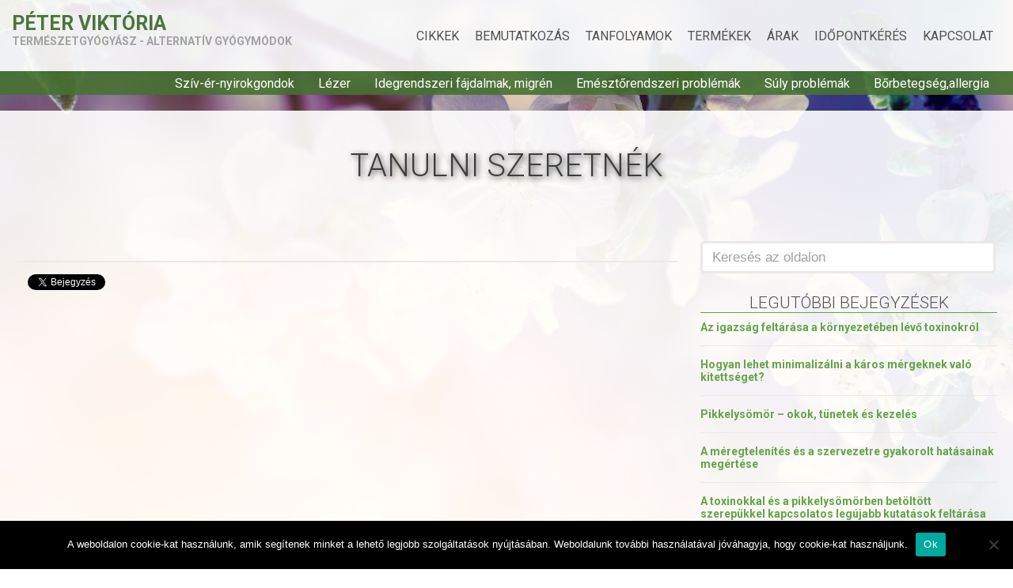

--- FILE ---
content_type: text/html; charset=UTF-8
request_url: https://peter-viktoria.hu/tanulni-szeretnek/
body_size: 11116
content:
<!DOCTYPE html>
<html lang="hu">
<head>
	<title>Tanulni szeretnék - Péter Viktória</title>
	<meta charset="utf-8" />
	<meta name="viewport" content="width=100%; initial-scale=1; maximum-scale=1; minimum-scale=1; user-scalable=no;">
			<meta name='robots' content='index, follow, max-image-preview:large, max-snippet:-1, max-video-preview:-1' />

	<!-- This site is optimized with the Yoast SEO Premium plugin v20.6 (Yoast SEO v26.7) - https://yoast.com/wordpress/plugins/seo/ -->
	<link rel="canonical" href="https://peter-viktoria.hu/tanulni-szeretnek/" />
	<meta property="og:locale" content="hu_HU" />
	<meta property="og:type" content="article" />
	<meta property="og:title" content="Tanulni szeretnék" />
	<meta property="og:url" content="https://peter-viktoria.hu/tanulni-szeretnek/" />
	<meta property="og:site_name" content="Péter Viktória" />
	<meta property="article:publisher" content="https://www.facebook.com/peterviktoria.hu/?ref=pages_you_manage" />
	<script type="application/ld+json" class="yoast-schema-graph">{"@context":"https://schema.org","@graph":[{"@type":"WebPage","@id":"https://peter-viktoria.hu/tanulni-szeretnek/","url":"https://peter-viktoria.hu/tanulni-szeretnek/","name":"Tanulni szeretnék - Péter Viktória","isPartOf":{"@id":"https://peter-viktoria.hu/#website"},"datePublished":"2017-03-17T17:48:52+00:00","breadcrumb":{"@id":"https://peter-viktoria.hu/tanulni-szeretnek/#breadcrumb"},"inLanguage":"hu","potentialAction":[{"@type":"ReadAction","target":["https://peter-viktoria.hu/tanulni-szeretnek/"]}]},{"@type":"BreadcrumbList","@id":"https://peter-viktoria.hu/tanulni-szeretnek/#breadcrumb","itemListElement":[{"@type":"ListItem","position":1,"name":"Kezdőlap","item":"https://peter-viktoria.hu/"},{"@type":"ListItem","position":2,"name":"Tanulni szeretnék"}]},{"@type":"WebSite","@id":"https://peter-viktoria.hu/#website","url":"https://peter-viktoria.hu/","name":"Péter Viktória","description":"természetgyógyász oldala","publisher":{"@id":"https://peter-viktoria.hu/#organization"},"potentialAction":[{"@type":"SearchAction","target":{"@type":"EntryPoint","urlTemplate":"https://peter-viktoria.hu/?s={search_term_string}"},"query-input":{"@type":"PropertyValueSpecification","valueRequired":true,"valueName":"search_term_string"}}],"inLanguage":"hu"},{"@type":"Organization","@id":"https://peter-viktoria.hu/#organization","name":"Péter Viktória természetgyógyász","url":"https://peter-viktoria.hu/","logo":{"@type":"ImageObject","inLanguage":"hu","@id":"https://peter-viktoria.hu/#/schema/logo/image/","url":"https://peter-viktoria.hu/wp-content/uploads/2020/11/IMG_0836.jpg","contentUrl":"https://peter-viktoria.hu/wp-content/uploads/2020/11/IMG_0836.jpg","width":960,"height":960,"caption":"Péter Viktória természetgyógyász"},"image":{"@id":"https://peter-viktoria.hu/#/schema/logo/image/"},"sameAs":["https://www.facebook.com/peterviktoria.hu/?ref=pages_you_manage","https://www.youtube.com/channel/UCWLVLsWU8xN-VUdkAcPVPVQ"]}]}</script>
	<!-- / Yoast SEO Premium plugin. -->


<link rel='dns-prefetch' href='//ajax.googleapis.com' />
<link rel='dns-prefetch' href='//www.googletagmanager.com' />
<link rel='dns-prefetch' href='//fonts.googleapis.com' />
<link rel="alternate" title="oEmbed (JSON)" type="application/json+oembed" href="https://peter-viktoria.hu/wp-json/oembed/1.0/embed?url=https%3A%2F%2Fpeter-viktoria.hu%2Ftanulni-szeretnek%2F" />
<link rel="alternate" title="oEmbed (XML)" type="text/xml+oembed" href="https://peter-viktoria.hu/wp-json/oembed/1.0/embed?url=https%3A%2F%2Fpeter-viktoria.hu%2Ftanulni-szeretnek%2F&#038;format=xml" />
<style id='wp-img-auto-sizes-contain-inline-css' type='text/css'>
img:is([sizes=auto i],[sizes^="auto," i]){contain-intrinsic-size:3000px 1500px}
/*# sourceURL=wp-img-auto-sizes-contain-inline-css */
</style>
<link rel='stylesheet' id='style-css' href='https://peter-viktoria.hu/wp-content/themes/r27-theme/style.css?ver=6.9' type='text/css' media='all' />
<link rel='stylesheet' id='responsive-css' href='https://peter-viktoria.hu/wp-content/themes/r27-theme/css/responsive.css?ver=6.9' type='text/css' media='all' />
<link rel='stylesheet' id='options-css' href='https://peter-viktoria.hu/wp-content/themes/r27-theme/css/options.css?ver=6.9' type='text/css' media='all' />
<style id='wp-emoji-styles-inline-css' type='text/css'>

	img.wp-smiley, img.emoji {
		display: inline !important;
		border: none !important;
		box-shadow: none !important;
		height: 1em !important;
		width: 1em !important;
		margin: 0 0.07em !important;
		vertical-align: -0.1em !important;
		background: none !important;
		padding: 0 !important;
	}
/*# sourceURL=wp-emoji-styles-inline-css */
</style>
<style id='wp-block-library-inline-css' type='text/css'>
:root{--wp-block-synced-color:#7a00df;--wp-block-synced-color--rgb:122,0,223;--wp-bound-block-color:var(--wp-block-synced-color);--wp-editor-canvas-background:#ddd;--wp-admin-theme-color:#007cba;--wp-admin-theme-color--rgb:0,124,186;--wp-admin-theme-color-darker-10:#006ba1;--wp-admin-theme-color-darker-10--rgb:0,107,160.5;--wp-admin-theme-color-darker-20:#005a87;--wp-admin-theme-color-darker-20--rgb:0,90,135;--wp-admin-border-width-focus:2px}@media (min-resolution:192dpi){:root{--wp-admin-border-width-focus:1.5px}}.wp-element-button{cursor:pointer}:root .has-very-light-gray-background-color{background-color:#eee}:root .has-very-dark-gray-background-color{background-color:#313131}:root .has-very-light-gray-color{color:#eee}:root .has-very-dark-gray-color{color:#313131}:root .has-vivid-green-cyan-to-vivid-cyan-blue-gradient-background{background:linear-gradient(135deg,#00d084,#0693e3)}:root .has-purple-crush-gradient-background{background:linear-gradient(135deg,#34e2e4,#4721fb 50%,#ab1dfe)}:root .has-hazy-dawn-gradient-background{background:linear-gradient(135deg,#faaca8,#dad0ec)}:root .has-subdued-olive-gradient-background{background:linear-gradient(135deg,#fafae1,#67a671)}:root .has-atomic-cream-gradient-background{background:linear-gradient(135deg,#fdd79a,#004a59)}:root .has-nightshade-gradient-background{background:linear-gradient(135deg,#330968,#31cdcf)}:root .has-midnight-gradient-background{background:linear-gradient(135deg,#020381,#2874fc)}:root{--wp--preset--font-size--normal:16px;--wp--preset--font-size--huge:42px}.has-regular-font-size{font-size:1em}.has-larger-font-size{font-size:2.625em}.has-normal-font-size{font-size:var(--wp--preset--font-size--normal)}.has-huge-font-size{font-size:var(--wp--preset--font-size--huge)}.has-text-align-center{text-align:center}.has-text-align-left{text-align:left}.has-text-align-right{text-align:right}.has-fit-text{white-space:nowrap!important}#end-resizable-editor-section{display:none}.aligncenter{clear:both}.items-justified-left{justify-content:flex-start}.items-justified-center{justify-content:center}.items-justified-right{justify-content:flex-end}.items-justified-space-between{justify-content:space-between}.screen-reader-text{border:0;clip-path:inset(50%);height:1px;margin:-1px;overflow:hidden;padding:0;position:absolute;width:1px;word-wrap:normal!important}.screen-reader-text:focus{background-color:#ddd;clip-path:none;color:#444;display:block;font-size:1em;height:auto;left:5px;line-height:normal;padding:15px 23px 14px;text-decoration:none;top:5px;width:auto;z-index:100000}html :where(.has-border-color){border-style:solid}html :where([style*=border-top-color]){border-top-style:solid}html :where([style*=border-right-color]){border-right-style:solid}html :where([style*=border-bottom-color]){border-bottom-style:solid}html :where([style*=border-left-color]){border-left-style:solid}html :where([style*=border-width]){border-style:solid}html :where([style*=border-top-width]){border-top-style:solid}html :where([style*=border-right-width]){border-right-style:solid}html :where([style*=border-bottom-width]){border-bottom-style:solid}html :where([style*=border-left-width]){border-left-style:solid}html :where(img[class*=wp-image-]){height:auto;max-width:100%}:where(figure){margin:0 0 1em}html :where(.is-position-sticky){--wp-admin--admin-bar--position-offset:var(--wp-admin--admin-bar--height,0px)}@media screen and (max-width:600px){html :where(.is-position-sticky){--wp-admin--admin-bar--position-offset:0px}}

/*# sourceURL=wp-block-library-inline-css */
</style><style id='global-styles-inline-css' type='text/css'>
:root{--wp--preset--aspect-ratio--square: 1;--wp--preset--aspect-ratio--4-3: 4/3;--wp--preset--aspect-ratio--3-4: 3/4;--wp--preset--aspect-ratio--3-2: 3/2;--wp--preset--aspect-ratio--2-3: 2/3;--wp--preset--aspect-ratio--16-9: 16/9;--wp--preset--aspect-ratio--9-16: 9/16;--wp--preset--color--black: #000000;--wp--preset--color--cyan-bluish-gray: #abb8c3;--wp--preset--color--white: #ffffff;--wp--preset--color--pale-pink: #f78da7;--wp--preset--color--vivid-red: #cf2e2e;--wp--preset--color--luminous-vivid-orange: #ff6900;--wp--preset--color--luminous-vivid-amber: #fcb900;--wp--preset--color--light-green-cyan: #7bdcb5;--wp--preset--color--vivid-green-cyan: #00d084;--wp--preset--color--pale-cyan-blue: #8ed1fc;--wp--preset--color--vivid-cyan-blue: #0693e3;--wp--preset--color--vivid-purple: #9b51e0;--wp--preset--gradient--vivid-cyan-blue-to-vivid-purple: linear-gradient(135deg,rgb(6,147,227) 0%,rgb(155,81,224) 100%);--wp--preset--gradient--light-green-cyan-to-vivid-green-cyan: linear-gradient(135deg,rgb(122,220,180) 0%,rgb(0,208,130) 100%);--wp--preset--gradient--luminous-vivid-amber-to-luminous-vivid-orange: linear-gradient(135deg,rgb(252,185,0) 0%,rgb(255,105,0) 100%);--wp--preset--gradient--luminous-vivid-orange-to-vivid-red: linear-gradient(135deg,rgb(255,105,0) 0%,rgb(207,46,46) 100%);--wp--preset--gradient--very-light-gray-to-cyan-bluish-gray: linear-gradient(135deg,rgb(238,238,238) 0%,rgb(169,184,195) 100%);--wp--preset--gradient--cool-to-warm-spectrum: linear-gradient(135deg,rgb(74,234,220) 0%,rgb(151,120,209) 20%,rgb(207,42,186) 40%,rgb(238,44,130) 60%,rgb(251,105,98) 80%,rgb(254,248,76) 100%);--wp--preset--gradient--blush-light-purple: linear-gradient(135deg,rgb(255,206,236) 0%,rgb(152,150,240) 100%);--wp--preset--gradient--blush-bordeaux: linear-gradient(135deg,rgb(254,205,165) 0%,rgb(254,45,45) 50%,rgb(107,0,62) 100%);--wp--preset--gradient--luminous-dusk: linear-gradient(135deg,rgb(255,203,112) 0%,rgb(199,81,192) 50%,rgb(65,88,208) 100%);--wp--preset--gradient--pale-ocean: linear-gradient(135deg,rgb(255,245,203) 0%,rgb(182,227,212) 50%,rgb(51,167,181) 100%);--wp--preset--gradient--electric-grass: linear-gradient(135deg,rgb(202,248,128) 0%,rgb(113,206,126) 100%);--wp--preset--gradient--midnight: linear-gradient(135deg,rgb(2,3,129) 0%,rgb(40,116,252) 100%);--wp--preset--font-size--small: 13px;--wp--preset--font-size--medium: 20px;--wp--preset--font-size--large: 36px;--wp--preset--font-size--x-large: 42px;--wp--preset--spacing--20: 0.44rem;--wp--preset--spacing--30: 0.67rem;--wp--preset--spacing--40: 1rem;--wp--preset--spacing--50: 1.5rem;--wp--preset--spacing--60: 2.25rem;--wp--preset--spacing--70: 3.38rem;--wp--preset--spacing--80: 5.06rem;--wp--preset--shadow--natural: 6px 6px 9px rgba(0, 0, 0, 0.2);--wp--preset--shadow--deep: 12px 12px 50px rgba(0, 0, 0, 0.4);--wp--preset--shadow--sharp: 6px 6px 0px rgba(0, 0, 0, 0.2);--wp--preset--shadow--outlined: 6px 6px 0px -3px rgb(255, 255, 255), 6px 6px rgb(0, 0, 0);--wp--preset--shadow--crisp: 6px 6px 0px rgb(0, 0, 0);}:where(.is-layout-flex){gap: 0.5em;}:where(.is-layout-grid){gap: 0.5em;}body .is-layout-flex{display: flex;}.is-layout-flex{flex-wrap: wrap;align-items: center;}.is-layout-flex > :is(*, div){margin: 0;}body .is-layout-grid{display: grid;}.is-layout-grid > :is(*, div){margin: 0;}:where(.wp-block-columns.is-layout-flex){gap: 2em;}:where(.wp-block-columns.is-layout-grid){gap: 2em;}:where(.wp-block-post-template.is-layout-flex){gap: 1.25em;}:where(.wp-block-post-template.is-layout-grid){gap: 1.25em;}.has-black-color{color: var(--wp--preset--color--black) !important;}.has-cyan-bluish-gray-color{color: var(--wp--preset--color--cyan-bluish-gray) !important;}.has-white-color{color: var(--wp--preset--color--white) !important;}.has-pale-pink-color{color: var(--wp--preset--color--pale-pink) !important;}.has-vivid-red-color{color: var(--wp--preset--color--vivid-red) !important;}.has-luminous-vivid-orange-color{color: var(--wp--preset--color--luminous-vivid-orange) !important;}.has-luminous-vivid-amber-color{color: var(--wp--preset--color--luminous-vivid-amber) !important;}.has-light-green-cyan-color{color: var(--wp--preset--color--light-green-cyan) !important;}.has-vivid-green-cyan-color{color: var(--wp--preset--color--vivid-green-cyan) !important;}.has-pale-cyan-blue-color{color: var(--wp--preset--color--pale-cyan-blue) !important;}.has-vivid-cyan-blue-color{color: var(--wp--preset--color--vivid-cyan-blue) !important;}.has-vivid-purple-color{color: var(--wp--preset--color--vivid-purple) !important;}.has-black-background-color{background-color: var(--wp--preset--color--black) !important;}.has-cyan-bluish-gray-background-color{background-color: var(--wp--preset--color--cyan-bluish-gray) !important;}.has-white-background-color{background-color: var(--wp--preset--color--white) !important;}.has-pale-pink-background-color{background-color: var(--wp--preset--color--pale-pink) !important;}.has-vivid-red-background-color{background-color: var(--wp--preset--color--vivid-red) !important;}.has-luminous-vivid-orange-background-color{background-color: var(--wp--preset--color--luminous-vivid-orange) !important;}.has-luminous-vivid-amber-background-color{background-color: var(--wp--preset--color--luminous-vivid-amber) !important;}.has-light-green-cyan-background-color{background-color: var(--wp--preset--color--light-green-cyan) !important;}.has-vivid-green-cyan-background-color{background-color: var(--wp--preset--color--vivid-green-cyan) !important;}.has-pale-cyan-blue-background-color{background-color: var(--wp--preset--color--pale-cyan-blue) !important;}.has-vivid-cyan-blue-background-color{background-color: var(--wp--preset--color--vivid-cyan-blue) !important;}.has-vivid-purple-background-color{background-color: var(--wp--preset--color--vivid-purple) !important;}.has-black-border-color{border-color: var(--wp--preset--color--black) !important;}.has-cyan-bluish-gray-border-color{border-color: var(--wp--preset--color--cyan-bluish-gray) !important;}.has-white-border-color{border-color: var(--wp--preset--color--white) !important;}.has-pale-pink-border-color{border-color: var(--wp--preset--color--pale-pink) !important;}.has-vivid-red-border-color{border-color: var(--wp--preset--color--vivid-red) !important;}.has-luminous-vivid-orange-border-color{border-color: var(--wp--preset--color--luminous-vivid-orange) !important;}.has-luminous-vivid-amber-border-color{border-color: var(--wp--preset--color--luminous-vivid-amber) !important;}.has-light-green-cyan-border-color{border-color: var(--wp--preset--color--light-green-cyan) !important;}.has-vivid-green-cyan-border-color{border-color: var(--wp--preset--color--vivid-green-cyan) !important;}.has-pale-cyan-blue-border-color{border-color: var(--wp--preset--color--pale-cyan-blue) !important;}.has-vivid-cyan-blue-border-color{border-color: var(--wp--preset--color--vivid-cyan-blue) !important;}.has-vivid-purple-border-color{border-color: var(--wp--preset--color--vivid-purple) !important;}.has-vivid-cyan-blue-to-vivid-purple-gradient-background{background: var(--wp--preset--gradient--vivid-cyan-blue-to-vivid-purple) !important;}.has-light-green-cyan-to-vivid-green-cyan-gradient-background{background: var(--wp--preset--gradient--light-green-cyan-to-vivid-green-cyan) !important;}.has-luminous-vivid-amber-to-luminous-vivid-orange-gradient-background{background: var(--wp--preset--gradient--luminous-vivid-amber-to-luminous-vivid-orange) !important;}.has-luminous-vivid-orange-to-vivid-red-gradient-background{background: var(--wp--preset--gradient--luminous-vivid-orange-to-vivid-red) !important;}.has-very-light-gray-to-cyan-bluish-gray-gradient-background{background: var(--wp--preset--gradient--very-light-gray-to-cyan-bluish-gray) !important;}.has-cool-to-warm-spectrum-gradient-background{background: var(--wp--preset--gradient--cool-to-warm-spectrum) !important;}.has-blush-light-purple-gradient-background{background: var(--wp--preset--gradient--blush-light-purple) !important;}.has-blush-bordeaux-gradient-background{background: var(--wp--preset--gradient--blush-bordeaux) !important;}.has-luminous-dusk-gradient-background{background: var(--wp--preset--gradient--luminous-dusk) !important;}.has-pale-ocean-gradient-background{background: var(--wp--preset--gradient--pale-ocean) !important;}.has-electric-grass-gradient-background{background: var(--wp--preset--gradient--electric-grass) !important;}.has-midnight-gradient-background{background: var(--wp--preset--gradient--midnight) !important;}.has-small-font-size{font-size: var(--wp--preset--font-size--small) !important;}.has-medium-font-size{font-size: var(--wp--preset--font-size--medium) !important;}.has-large-font-size{font-size: var(--wp--preset--font-size--large) !important;}.has-x-large-font-size{font-size: var(--wp--preset--font-size--x-large) !important;}
/*# sourceURL=global-styles-inline-css */
</style>

<style id='classic-theme-styles-inline-css' type='text/css'>
/*! This file is auto-generated */
.wp-block-button__link{color:#fff;background-color:#32373c;border-radius:9999px;box-shadow:none;text-decoration:none;padding:calc(.667em + 2px) calc(1.333em + 2px);font-size:1.125em}.wp-block-file__button{background:#32373c;color:#fff;text-decoration:none}
/*# sourceURL=/wp-includes/css/classic-themes.min.css */
</style>
<link rel='stylesheet' id='cookie-notice-front-css' href='https://peter-viktoria.hu/wp-content/plugins/cookie-notice/css/front.min.css?ver=2.5.11' type='text/css' media='all' />
<link rel='stylesheet' id='acfgfs-enqueue-fonts-css' href='//fonts.googleapis.com/css?family=Arial%3A400%7CRoboto%3A100%2C100italic%2C300%2C300italic%2C400%2Citalic%2C500%2C500italic%2C700%2C700italic%2C900%2C900italic&#038;subset=cyrillic%2Ccyrillic-ext%2Cgreek%2Cgreek-ext%2Clatin%2Clatin-ext%2Cvietnamese&#038;ver=6.9' type='text/css' media='all' />
<script type="text/javascript" id="cookie-notice-front-js-before">
/* <![CDATA[ */
var cnArgs = {"ajaxUrl":"https:\/\/peter-viktoria.hu\/wp-admin\/admin-ajax.php","nonce":"5e12cb9e8b","hideEffect":"fade","position":"bottom","onScroll":false,"onScrollOffset":100,"onClick":false,"cookieName":"cookie_notice_accepted","cookieTime":2592000,"cookieTimeRejected":2592000,"globalCookie":false,"redirection":false,"cache":false,"revokeCookies":false,"revokeCookiesOpt":"automatic"};

//# sourceURL=cookie-notice-front-js-before
/* ]]> */
</script>
<script type="text/javascript" src="https://peter-viktoria.hu/wp-content/plugins/cookie-notice/js/front.min.js?ver=2.5.11" id="cookie-notice-front-js"></script>

<!-- Google tag (gtag.js) snippet added by Site Kit -->
<!-- Google Analytics snippet added by Site Kit -->
<script type="text/javascript" src="https://www.googletagmanager.com/gtag/js?id=G-6CKKVM5TRQ" id="google_gtagjs-js" async></script>
<script type="text/javascript" id="google_gtagjs-js-after">
/* <![CDATA[ */
window.dataLayer = window.dataLayer || [];function gtag(){dataLayer.push(arguments);}
gtag("set","linker",{"domains":["peter-viktoria.hu"]});
gtag("js", new Date());
gtag("set", "developer_id.dZTNiMT", true);
gtag("config", "G-6CKKVM5TRQ");
//# sourceURL=google_gtagjs-js-after
/* ]]> */
</script>
<link rel="https://api.w.org/" href="https://peter-viktoria.hu/wp-json/" /><link rel="alternate" title="JSON" type="application/json" href="https://peter-viktoria.hu/wp-json/wp/v2/pages/276" /><meta name="generator" content="Site Kit by Google 1.168.0" /><!-- <meta name="NextGEN" version="1.9.35" /> -->
<style>/*header area*/

#site_nav li.current-menu-item:before, #site_nav li.current-post-ancestor:before {
    border-color: #a2a2a2;
}

#site_header {
    background: rgba(255, 255, 255, 0.9);
}

#site_nav a, #second_menu ul ul a {
   color: #525252;
text-transform: uppercase;
      font-weight: 400;
    font-size: 12pt;
}

#site_nav a:hover, #second_menu ul ul a:hover, .logo_text a:hover {
   color: #64a446;
text-transform: uppercase;
}

#site_nav li {
    float: left;
    padding: 0 10px;
    line-height: 90px;
    position: relative;
    zoom: 1;
}

#second_menu {
    background: rgba(70, 114, 49, 0.9);
}

#second_menu li.hover, #second_menu li:hover {
   position: relative;
   background: rgba(255, 255, 255, 0.2);
}

#top_slider, .top_header {
    background: rgba(100, 164, 70, 0);
}

.top_header h1 {
    font-weight: 300;
}

.top_header {
    background: rgba(255, 255, 255, 0.9);
    margin-left: auto;
    margin-right: auto;
    max-width: 1280px;
    margin-top: 20px;
}

.top_header h1 {
    font-weight: 300;
    color: #3e3e3e;
    text-align: center;
    text-shadow: 2px 2px 7px;
}

/* logo */
.logo_text, .logo_text a {
    color: #4d743b;
    text-transform: uppercase;
}

.logo_slogen {
    font-size: 14px;
    color: #a2a2a2;
}


/* body area */

img#szolg {
    border-radius: 50%;
}

body {
    background-color: #ffffff;
    background-image: url(https://peter-viktoria.hu/wp-content/uploads/2017/04/peter-viktoria-hatter-1_mini.jpg);
    font-family: 'Roboto';
    color: #525252;
    background-size: 100%;
    background-attachment: fixed;
}

.entry a, .widget a, .post_item header h1 a, .entry h1, .entry h2, .entry h3, .entry h4, .entry h5, .entry h6 {
   color: #64a446;
}

.entry h1, .entry h2, .entry h3, .entry h4, .entry h5, .entry h6 {
    font-weight: 300;
}

.entry a:hover, .widget a:hover, .post_item header h1 a:hover {
   color: #467231;
}

.post_item header h1 {
text-transform: uppercase;
    color: #64a446;
}

.post_item header h1 a {
text-transform: uppercase;
}

.content_bg {
    background: rgba(255, 255, 255, 0.9);
}

/* img filter */
img#link:hover {
 opacity: 0.6;
    transition: opacity 0.5s ease-in-out;
    -moz-transition: opacity 0.5s ease-in-out;
    -webkit-transition: opacity 0.5s ease-in-out;
}

/* gombok */

.entry .button_shortcode.small, .entry .button_shortcode.medium, .entry .button_shortcode.large, .entry .button_shortcode, .entry input[type="submit"], .entry a.more_button {
    padding: 10px 15px;
    background: #64a446;
    -webkit-border-radius: 10;
    -moz-border-radius: 10;
    border-radius: 10px;
    color: #ffffff;
    padding: 10px 20px 10px 20px;
    text-decoration: none;
    border-bottom: 2px solid #467231;
}

.entry .button_shortcode.small:hover, .entry .button_shortcode.medium:hover, .entry .button_shortcode.large:hover, .entry .button_shortcode:hover, .entry input[type="submit"]:hover, .entry a.more_button:hover {
    padding: 10px 15px;
    background: #467231;
    -webkit-border-radius: 10;
    -moz-border-radius: 10;
    border-radius: 10px;
    color: #ffffff;
    padding: 10px 20px 10px 20px;
    text-decoration: none;
      border-bottom: 2px solid #467231;
}

/* widget */
.widget_title {
    color: #525252;
    font-weight: 300;
    font-size: 21px;
    margin-bottom: 10px;
    border-bottom: 1px solid #64a446;
    text-align: center;
    text-transform: uppercase;
}

/* űrlap */
.entry label {
    display: block;
    float: none;
    font-weight: 700;
    margin-bottom: 10px;
    margin-top: 20px;
}

/*űrlap csapda*/
.gform_validation_container {
	display: none;
}
.validation_message {
    background: red;
    padding: 10px;
    color: yellow;
}

/* footer area */

#site_footer, .mobile_phone {
    background: #64a446;
}

.footer_widget_title {
    color: #ffffff;
    text-transform: uppercase;
    font-weight: 300;
}

#site_footer {
    color: #2d501d;
    font-size: 14px;
}

#site_footer a {
    color: #b7e0a3;
}

#site_footer a:hover {
    color: #ffffff;
}

.wp-caption img {
    display: block;
    margin: 10px;
}
</style><div style="display: none;">websikehealthcheck</div><div style="display: none;">websikehealthcheck</div></head>
<body class="wp-singular page-template-default page page-id-276 wp-theme-r27-theme cookies-not-set">

<div id="fb-root"></div>
<script>(function(d, s, id) {
  var js, fjs = d.getElementsByTagName(s)[0];
  if (d.getElementById(id)) return;
  js = d.createElement(s); js.id = id;
  js.src = "//connect.facebook.net/hu_HU/sdk.js#xfbml=1&appId=557401097730871&version=v2.0";
  fjs.parentNode.insertBefore(js, fjs);
}(document, 'script', 'facebook-jssdk'));</script>

<header id="site_header" class="clearfix">
	<div class="container clearfix">
								<div class="logo">
															<div class="logo_text">
							<div class="logo_title">
								<a href="https://peter-viktoria.hu">
									Péter Viktória								</a>
							</div>
							<div class="logo_slogen">Természetgyógyász - Alternatív gyógymódok</div>
						</div>
												</div>
				
					<nav id="site_nav">
				<ul id="menu-fomenu" class="menu"><li id="menu-item-334" class="menu-item menu-item-type-post_type menu-item-object-page menu-item-334"><a href="https://peter-viktoria.hu/blog/">Cikkek</a></li>
<li id="menu-item-310" class="menu-item menu-item-type-post_type menu-item-object-page menu-item-has-children menu-item-310"><a href="https://peter-viktoria.hu/bemutatkozas/">Bemutatkozás</a>
<ul class="sub-menu">
	<li id="menu-item-308" class="menu-item menu-item-type-post_type menu-item-object-page menu-item-308"><a href="https://peter-viktoria.hu/media/">Média</a></li>
</ul>
</li>
<li id="menu-item-309" class="menu-item menu-item-type-post_type menu-item-object-page menu-item-has-children menu-item-309"><a href="https://peter-viktoria.hu/tanfolyamok-angyalok-energiagyogyaszat/">Tanfolyamok</a>
<ul class="sub-menu">
	<li id="menu-item-1964" class="menu-item menu-item-type-post_type menu-item-object-page menu-item-1964"><a href="https://peter-viktoria.hu/taborok-elvonulasok-fesztivalok/">táborok-elvonulások-fesztiválok</a></li>
</ul>
</li>
<li id="menu-item-866" class="menu-item menu-item-type-post_type menu-item-object-page menu-item-has-children menu-item-866"><a href="https://peter-viktoria.hu/termekek/">Termékek</a>
<ul class="sub-menu">
	<li id="menu-item-1966" class="menu-item menu-item-type-post_type menu-item-object-page menu-item-1966"><a href="https://peter-viktoria.hu/lepesrol-lepesre-az-angyalokkal/">Lépésről lépésre az Angyalokkal könyv</a></li>
	<li id="menu-item-1967" class="menu-item menu-item-type-post_type menu-item-object-page menu-item-1967"><a href="https://peter-viktoria.hu/30-perces-dijmentes-soul-konzultacio/">30 perces díjmentes SOUL konzultáció</a></li>
</ul>
</li>
<li id="menu-item-307" class="menu-item menu-item-type-post_type menu-item-object-page menu-item-307"><a href="https://peter-viktoria.hu/arak/">Árak</a></li>
<li id="menu-item-751" class="menu-item menu-item-type-post_type menu-item-object-page menu-item-751"><a href="https://peter-viktoria.hu/idopontkeres/">Időpontkérés</a></li>
<li id="menu-item-239" class="menu-item menu-item-type-post_type menu-item-object-page menu-item-239"><a href="https://peter-viktoria.hu/kapcsolat/">Kapcsolat</a></li>
</ul>			</nav>
			
			<div class="mobile_nav"></div>
			</div>
</header>

	<nav id="second_menu" class="clearfix">
		<div class="container">
			<ul id="menu-fomenu-b" class="menu"><li id="menu-item-316" class="menu-item menu-item-type-post_type menu-item-object-page menu-item-316"><a href="https://peter-viktoria.hu/sziv-er-nyirokrendszeri-gondok/">Szív-ér-nyirokgondok</a></li>
<li id="menu-item-1431" class="menu-item menu-item-type-post_type menu-item-object-page menu-item-1431"><a href="https://peter-viktoria.hu/lezeres-kezelesek-a-fajdalom-kopasok-gyulladasok-enyhitesere-megszuntetesere/">Lézer</a></li>
<li id="menu-item-315" class="menu-item menu-item-type-post_type menu-item-object-page menu-item-315"><a href="https://peter-viktoria.hu/idegrendszeri-fajdalmak-migren/">Idegrendszeri fájdalmak, migrén</a></li>
<li id="menu-item-314" class="menu-item menu-item-type-post_type menu-item-object-page menu-item-314"><a href="https://peter-viktoria.hu/emesztorendszeri-gondok/">Emésztőrendszeri problémák</a></li>
<li id="menu-item-313" class="menu-item menu-item-type-post_type menu-item-object-page menu-item-313"><a href="https://peter-viktoria.hu/testsuly-kerdesek/">Súly problémák</a></li>
<li id="menu-item-312" class="menu-item menu-item-type-post_type menu-item-object-page menu-item-312"><a href="https://peter-viktoria.hu/borbetegsegek-allergiak/">Bőrbetegség,allergia</a></li>
</ul>		</div>
	</nav>

<section class="top_header">
	<div class="container">
					<h1>Tanulni szeretnék</h1>
			</div>
</section>
<div class="content_bg page_type clearfix">
	<section class="content_left">
					<article class="post_item">
				<section class="entry">
									</section>
				
				<ul class="post_share clearfix">
	<li class="fb_share">
		<div class="fb-like" data-href="https://peter-viktoria.hu/tanulni-szeretnek/" data-layout="button_count" data-action="like" data-show-faces="false" data-share="false"></div>
	</li>
	
	<li class="gplus_share">
		<script src="https://apis.google.com/js/platform.js" async defer>
		  {lang: 'hu'}
		</script>
		<div class="g-plusone" data-size="medium"></div>
	</li>
	
	<li>
		<a href="https://twitter.com/share" class="twitter-share-button">Tweet</a>
		<script>!function(d,s,id){var js,fjs=d.getElementsByTagName(s)[0],p=/^http:/.test(d.location)?'http':'https';if(!d.getElementById(id)){js=d.createElement(s);js.id=id;js.src=p+'://platform.twitter.com/widgets.js';fjs.parentNode.insertBefore(js,fjs);}}(document, 'script', 'twitter-wjs');</script>
	</li>
</ul>			</article>
			</section>
	
	<aside class="sidebar">
	<aside id="search-2" class="widget-odd widget-first widget-1 widget clearfix widget_search"><form method="get" action="https://peter-viktoria.hu">
		<input class="search_input" type="text" name="s" value="Keresés az oldalon" />
</form></aside>
		<aside id="recent-posts-2" class="widget-even widget-2 widget clearfix widget_recent_entries">
		<aside class="widget_title">Legutóbbi bejegyzések</aside>
		<ul>
											<li>
					<a href="https://peter-viktoria.hu/az-igazsag-feltarasa-a-kornyezeteben-levo-toxinokrol/">Az igazság feltárása a környezetében lévő toxinokról</a>
									</li>
											<li>
					<a href="https://peter-viktoria.hu/hogyan-lehet-minimalizalni-a-karos-mergeknek-valo-kitettseget/">Hogyan lehet minimalizálni a káros mérgeknek való kitettséget?</a>
									</li>
											<li>
					<a href="https://peter-viktoria.hu/pikkelysomor-okok-tunetek-es-kezeles/">Pikkelysömör &#8211; okok, tünetek és kezelés</a>
									</li>
											<li>
					<a href="https://peter-viktoria.hu/a-meregtelenites-es-a-szervezetre-gyakorolt-hatasainak-megertese/">A méregtelenítés és a szervezetre gyakorolt hatásainak megértése</a>
									</li>
											<li>
					<a href="https://peter-viktoria.hu/a-toxinokkal-es-a-pikkelysomorben-betoltott-szerepukkel-kapcsolatos-legujabb-kutatasok-feltarasa/">A toxinokkal és a pikkelysömörben betöltött szerepükkel kapcsolatos legújabb kutatások feltárása</a>
									</li>
					</ul>

		</aside><aside id="categories-2" class="widget-odd widget-last widget-3 widget clearfix widget_categories"><aside class="widget_title">Válassz blog kategóriáinkból</aside>
			<ul>
					<li class="cat-item cat-item-70"><a href="https://peter-viktoria.hu/category/alternativ-gyogyaszat/">Alternatív Gyógyászat</a>
</li>
	<li class="cat-item cat-item-69"><a href="https://peter-viktoria.hu/category/angyalok-tanulas-tortenetek/">Angyalok &#8211; Tanulás &#8211; Történetek</a>
</li>
	<li class="cat-item cat-item-1"><a href="https://peter-viktoria.hu/category/egyeb/">Egyéb</a>
</li>
	<li class="cat-item cat-item-71"><a href="https://peter-viktoria.hu/category/finomsagok/">Finomságok</a>
</li>
	<li class="cat-item cat-item-76"><a href="https://peter-viktoria.hu/category/meregtelenites/">Méregtelenítés</a>
</li>
	<li class="cat-item cat-item-75"><a href="https://peter-viktoria.hu/category/pikkelysomor/">pikkelysömör</a>
</li>
			</ul>

			</aside></aside></div>


	<footer id="site_footer" class="clearfix">
		<div class="container clearfix">
			<div class="footer_widgets clearfix">
				<aside id="black-studio-tinymce-7" class="widget-odd widget-first widget-1 footer_widget clearfix widget_black_studio_tinymce"><aside class="footer_widget_title">Szolgáltatások</aside><div class="textwidget"><ul>
<li><a href="https://peter-viktoria.hu/sziv-er-nyirokrendszeri-gondok/">Szív, ér, és nyirokrendszeri gondok</a></li>
<li><a href="https://peter-viktoria.hu/idegrendszeri-fajdalmak-migren/">Idegrendszeri fájdalmak, migrén</a></li>
<li><a href="/emesztorendszeri-gondok/">Emésztőrendszeri gondok</a></li>
<li><a href="/testsuly-kerdesek/">Testsúly kérdések</a></li>
<li><a href="/borbetegsegek-allergiak/">Bőrbetegségek, allergiák</a></li>
<li><a href="/30-perces-dijmentes-revri-konzultacio/">Épülj-szépülj regenerálódj 0-100 évig</a> <a href="/30-perces-dijmentes-revri-konzultacio/">(nem csak nőknek)</a></li>
</ul>
</div></aside><aside id="black-studio-tinymce-3" class="widget-even widget-2 footer_widget clearfix widget_black_studio_tinymce"><aside class="footer_widget_title">Kövess a Facebookon is!</aside><div class="textwidget"><p><img class="alignnone size-medium wp-image-480" src="https://peter-viktoria.hu/wp-content/uploads/2017/05/peter-viktoria-facebook-csop-1-300x40.png" alt="peter-viktoria-facebook-csop-1" width="300" height="40" /></p>
<p><iframe style="border: none; overflow: hidden;" src="https://www.facebook.com/plugins/page.php?href=https%3A%2F%2Fwww.facebook.com%2Fegeszseg.klinika%2F%3Ffref%3Dts&amp;tabs=timeline&amp;width=300&amp;height=200&amp;small_header=false&amp;adapt_container_width=true&amp;hide_cover=false&amp;show_facepile=true&amp;appId" width="300" height="200" frameborder="0" scrolling="no"></iframe></p>
</div></aside><aside id="black-studio-tinymce-6" class="widget-odd widget-last widget-3 footer_widget clearfix widget_black_studio_tinymce"><aside class="footer_widget_title">Kapcsolat</aside><div class="textwidget"><p><strong>Péter Viktória</strong></p>
<p>Cím: 1111 Budapest, Lágymányosi utca 21/A</p>
<p>Telefon: 06 30 271 9873</p>
<p>Bankszámlaszám: 11773054-06012085-00000000 (OTP)</p>
<p><a href="/kapcsolat">Írj nekem itt...</a></p>
<p><a href="/aszf">Általános Szerződési Feltételek</a></p>
</div></aside>			</div>

			<div class="footer_left">
				<nav id="footer_nav" class="clearfix">
					<ul id="menu-lablec" class="menu"><li id="menu-item-25" class="menu-item menu-item-type-post_type menu-item-object-page menu-item-home menu-item-25"><a href="https://peter-viktoria.hu/">Kezdőlap</a></li>
</ul>				</nav>

				<div class="footer_copy">
					<p>Copyright &copy; 2026 Minden jog fenntartva!</p>
					<p class="powered">
						<a target="_blank" href="http://websiker-ugynokseg.hu">
							Könnyen kezelhető, vevőszerző weboldalak a Websiker Ügynökségtől						</a>
					</p>
				</div>
			</div>
		</div>
	</footer>

<script type="speculationrules">
{"prefetch":[{"source":"document","where":{"and":[{"href_matches":"/*"},{"not":{"href_matches":["/wp-*.php","/wp-admin/*","/wp-content/uploads/*","/wp-content/*","/wp-content/plugins/*","/wp-content/themes/r27-theme/*","/*\\?(.+)"]}},{"not":{"selector_matches":"a[rel~=\"nofollow\"]"}},{"not":{"selector_matches":".no-prefetch, .no-prefetch a"}}]},"eagerness":"conservative"}]}
</script>
<script type="text/javascript" src="https://ajax.googleapis.com/ajax/libs/jquery/1.10.2/jquery.min.js?ver=6.9" id="jquery-js"></script>
<script type="text/javascript" src="https://peter-viktoria.hu/wp-content/themes/r27-theme/js/selectivizr-min.js?ver=6.9" id="selectivizr-js"></script>
<script type="text/javascript" src="https://peter-viktoria.hu/wp-content/themes/r27-theme/js/jquery.fancybox.pack.js?ver=6.9" id="fancybox-js"></script>
<script type="text/javascript" src="https://peter-viktoria.hu/wp-content/themes/r27-theme/js/owl.carousel.min.js?ver=6.9" id="owl-js"></script>
<script type="text/javascript" src="https://peter-viktoria.hu/wp-content/themes/r27-theme/js/jquery.sidr.min.js?ver=6.9" id="sidr-js"></script>
<script type="text/javascript" src="https://peter-viktoria.hu/wp-content/themes/r27-theme/js/init.js?ver=6.9" id="init-js"></script>
<script id="wp-emoji-settings" type="application/json">
{"baseUrl":"https://s.w.org/images/core/emoji/17.0.2/72x72/","ext":".png","svgUrl":"https://s.w.org/images/core/emoji/17.0.2/svg/","svgExt":".svg","source":{"concatemoji":"https://peter-viktoria.hu/wp-includes/js/wp-emoji-release.min.js?ver=6.9"}}
</script>
<script type="module">
/* <![CDATA[ */
/*! This file is auto-generated */
const a=JSON.parse(document.getElementById("wp-emoji-settings").textContent),o=(window._wpemojiSettings=a,"wpEmojiSettingsSupports"),s=["flag","emoji"];function i(e){try{var t={supportTests:e,timestamp:(new Date).valueOf()};sessionStorage.setItem(o,JSON.stringify(t))}catch(e){}}function c(e,t,n){e.clearRect(0,0,e.canvas.width,e.canvas.height),e.fillText(t,0,0);t=new Uint32Array(e.getImageData(0,0,e.canvas.width,e.canvas.height).data);e.clearRect(0,0,e.canvas.width,e.canvas.height),e.fillText(n,0,0);const a=new Uint32Array(e.getImageData(0,0,e.canvas.width,e.canvas.height).data);return t.every((e,t)=>e===a[t])}function p(e,t){e.clearRect(0,0,e.canvas.width,e.canvas.height),e.fillText(t,0,0);var n=e.getImageData(16,16,1,1);for(let e=0;e<n.data.length;e++)if(0!==n.data[e])return!1;return!0}function u(e,t,n,a){switch(t){case"flag":return n(e,"\ud83c\udff3\ufe0f\u200d\u26a7\ufe0f","\ud83c\udff3\ufe0f\u200b\u26a7\ufe0f")?!1:!n(e,"\ud83c\udde8\ud83c\uddf6","\ud83c\udde8\u200b\ud83c\uddf6")&&!n(e,"\ud83c\udff4\udb40\udc67\udb40\udc62\udb40\udc65\udb40\udc6e\udb40\udc67\udb40\udc7f","\ud83c\udff4\u200b\udb40\udc67\u200b\udb40\udc62\u200b\udb40\udc65\u200b\udb40\udc6e\u200b\udb40\udc67\u200b\udb40\udc7f");case"emoji":return!a(e,"\ud83e\u1fac8")}return!1}function f(e,t,n,a){let r;const o=(r="undefined"!=typeof WorkerGlobalScope&&self instanceof WorkerGlobalScope?new OffscreenCanvas(300,150):document.createElement("canvas")).getContext("2d",{willReadFrequently:!0}),s=(o.textBaseline="top",o.font="600 32px Arial",{});return e.forEach(e=>{s[e]=t(o,e,n,a)}),s}function r(e){var t=document.createElement("script");t.src=e,t.defer=!0,document.head.appendChild(t)}a.supports={everything:!0,everythingExceptFlag:!0},new Promise(t=>{let n=function(){try{var e=JSON.parse(sessionStorage.getItem(o));if("object"==typeof e&&"number"==typeof e.timestamp&&(new Date).valueOf()<e.timestamp+604800&&"object"==typeof e.supportTests)return e.supportTests}catch(e){}return null}();if(!n){if("undefined"!=typeof Worker&&"undefined"!=typeof OffscreenCanvas&&"undefined"!=typeof URL&&URL.createObjectURL&&"undefined"!=typeof Blob)try{var e="postMessage("+f.toString()+"("+[JSON.stringify(s),u.toString(),c.toString(),p.toString()].join(",")+"));",a=new Blob([e],{type:"text/javascript"});const r=new Worker(URL.createObjectURL(a),{name:"wpTestEmojiSupports"});return void(r.onmessage=e=>{i(n=e.data),r.terminate(),t(n)})}catch(e){}i(n=f(s,u,c,p))}t(n)}).then(e=>{for(const n in e)a.supports[n]=e[n],a.supports.everything=a.supports.everything&&a.supports[n],"flag"!==n&&(a.supports.everythingExceptFlag=a.supports.everythingExceptFlag&&a.supports[n]);var t;a.supports.everythingExceptFlag=a.supports.everythingExceptFlag&&!a.supports.flag,a.supports.everything||((t=a.source||{}).concatemoji?r(t.concatemoji):t.wpemoji&&t.twemoji&&(r(t.twemoji),r(t.wpemoji)))});
//# sourceURL=https://peter-viktoria.hu/wp-includes/js/wp-emoji-loader.min.js
/* ]]> */
</script>

		<!-- Cookie Notice plugin v2.5.11 by Hu-manity.co https://hu-manity.co/ -->
		<div id="cookie-notice" role="dialog" class="cookie-notice-hidden cookie-revoke-hidden cn-position-bottom" aria-label="Cookie Notice" style="background-color: rgba(0,0,0,1);"><div class="cookie-notice-container" style="color: #fff"><span id="cn-notice-text" class="cn-text-container">A weboldalon cookie-kat használunk, amik segítenek minket a lehető legjobb szolgáltatások nyújtásában. Weboldalunk további használatával jóváhagyja, hogy cookie-kat használjunk.</span><span id="cn-notice-buttons" class="cn-buttons-container"><button id="cn-accept-cookie" data-cookie-set="accept" class="cn-set-cookie cn-button" aria-label="Ok" style="background-color: #00a99d">Ok</button></span><button type="button" id="cn-close-notice" data-cookie-set="accept" class="cn-close-icon" aria-label="No"></button></div>
			
		</div>
		<!-- / Cookie Notice plugin --></body>
</html>


--- FILE ---
content_type: text/html; charset=utf-8
request_url: https://accounts.google.com/o/oauth2/postmessageRelay?parent=https%3A%2F%2Fpeter-viktoria.hu&jsh=m%3B%2F_%2Fscs%2Fabc-static%2F_%2Fjs%2Fk%3Dgapi.lb.en.2kN9-TZiXrM.O%2Fd%3D1%2Frs%3DAHpOoo_B4hu0FeWRuWHfxnZ3V0WubwN7Qw%2Fm%3D__features__
body_size: 164
content:
<!DOCTYPE html><html><head><title></title><meta http-equiv="content-type" content="text/html; charset=utf-8"><meta http-equiv="X-UA-Compatible" content="IE=edge"><meta name="viewport" content="width=device-width, initial-scale=1, minimum-scale=1, maximum-scale=1, user-scalable=0"><script src='https://ssl.gstatic.com/accounts/o/2580342461-postmessagerelay.js' nonce="7yQmxMd5GL_EZqKzkmdkKg"></script></head><body><script type="text/javascript" src="https://apis.google.com/js/rpc:shindig_random.js?onload=init" nonce="7yQmxMd5GL_EZqKzkmdkKg"></script></body></html>

--- FILE ---
content_type: text/css
request_url: https://peter-viktoria.hu/wp-content/themes/r27-theme/css/responsive.css?ver=6.9
body_size: 210
content:
@media only screen and (max-width: 1280px){
	.container{
		width: auto;
		margin: 0 15px;
	}
	.home .content_bg, .page-template-template-layout .content_bg, .page-template-template-landing .content_bg{
		width: auto;
	}
}
@media only screen and (max-width: 960px){
	.container{
		width: auto;
		margin: 0 15px;
	}
	.content_bg{
		width: auto;
	}
	
	#site_nav,
	#second_menu{
		display: none;
	}
	.mobile_nav{
		display: block;
		width: 40px;
		height: 40px;
		background: url(../images/mobile_nav.png) no-repeat center;
		position: absolute;
		right: 0;
		top: 50%;
		margin-top: -20px;
		cursor: pointer;
		overflow: hidden;
	}
	#site_header .container{
		position: relative;
	}
}

@media only screen and (max-width: 800px){
	.mobile_phone{
		display: block;
		padding: 15px;
		color: #fff;
		font-size: 17px;
	}
	.mobile_phone a{
		color: #fff;
		text-decoration: none;
	}
	.one_half_col,
	.three_col{
		width: 100%;
		display: block;
		margin-bottom: 40px;
	}
	.one_half_col:last-child,
	.three_col:last-child{
		margin-bottom: 0;
	}
	
	.content_left{
		width: 100%;
		display: block;
		margin-bottom: 40px;
	}
	.sidebar{
		width: 100%;
		display: block;
	}
	
	.footer_widget{
		width: 100%;
		display: block;
		margin-bottom: 40px;
		margin-right: 0;
	}
	.entry a.more_button{
		display: block;
		padding: 8px 0;
		text-align: center;
		margin-left: 0;
		margin-top: 10px;
	}
	.entry textarea{
		width: 93%;
		padding: 3%;
	}
}

@media only screen and (max-width: 640px){
	.has-post-thumbnail .post_content{
		float: none;
		width: 100%;
	}
	.featured_thumbnail{
		display: none;
	}
}